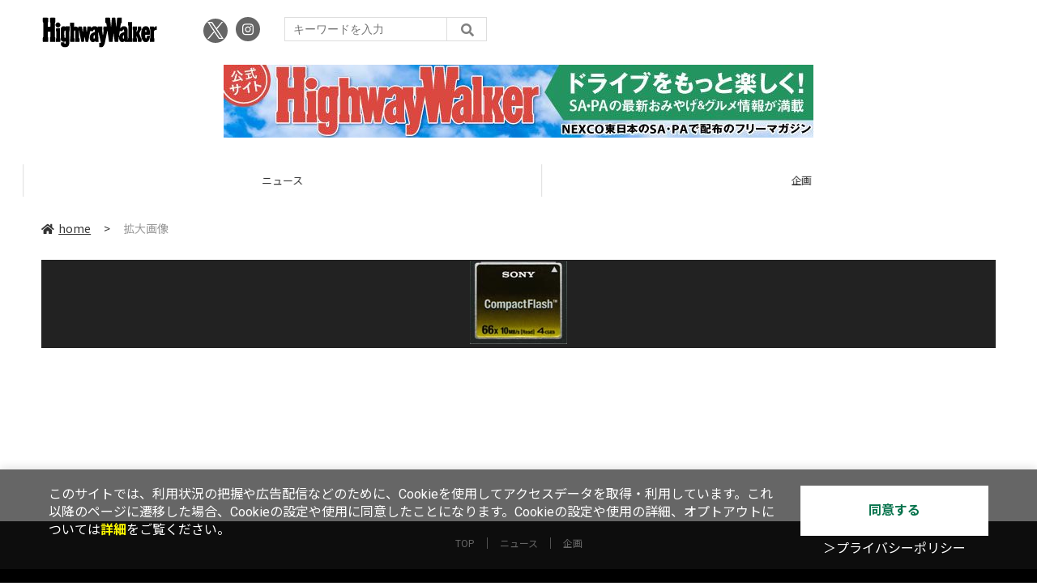

--- FILE ---
content_type: text/html; charset=UTF-8
request_url: https://hww.jp/article/2305/img.html
body_size: 3188
content:
<!DOCTYPE html>
<html lang="ja">
<head prefix="og: http://ogp.me/ns# fb: http://ogp.me/ns/fb# website: http://ogp.me/ns/website#">
<script type="text/javascript">
var dataLayer = dataLayer || [];
dataLayer.push({
    'Category':'I',
    'EID':'I2305',
    'Cat':'',
    'OpnDate':'2019-08-05T10:57:43+09:00',
    'Image':'',
    'ESI':'0',
    'Mobile':'0',
    'Priority':'',
    'MaxPages':'1',
    'SubCategory':'',
    'Image11':'2019-08-05T10:57:43+09:00,CI,MaxPages1,ESI0,M0,',
    'Image12':'',
});
<!-- Google Tag Manager -->
(function(w,d,s,l,i){w[l]=w[l]||[];w[l].push({'gtm.start':new Date().getTime(),event:'gtm.js'});var f=d.getElementsByTagName(s)[0], j=d.createElement(s),dl=l!='dataLayer'?'&l='+l:'';j.async=true;j.src= 'https://www.googletagmanager.com/gtm.js?id='+i+dl;f.parentNode.insertBefore(j,f);})(window,document,'script','dataLayer','GTM-KV6QSJZ');
<!-- End Google Tag Manager -->
</script>

<meta charset="UTF-8">
<meta name="viewport" content="width=device-width, initial-scale=1">
<title>拡大画像 【Highway Walker】</title>
<meta name="author" content="Highway Walker">
<meta name="description" content="NEXCO東日本のサービスエリア・パーキングエリアで配布のフリーマガジン『Highway Walker』の公式サイトです。">
<meta name="keywords" content="ハイウェイ,ウォーカー,Highway,Walker,高速道路情報,フリーマガジン">

<meta property="og:title" content="拡大画像 【Highway Walker】">
<meta property="og:type" content="article">
<meta property="og:image" content="https://hww.jp/assets/img/logo.png">
<meta property="og:url" content="https://hww.jp">
<meta property="og:description" content="NEXCO東日本のサービスエリア・パーキングエリアで配布のフリーマガジン『Highway Walker』の公式サイトです。">
<meta property="og:site_name" content="Highway Walker">
<meta name="twitter:card" content="summary_large_image">
<meta name="twitter:site" content="Highway Walker">
<meta name="robots" content="max-image-preview:large">

<link rel="stylesheet" href="/assets/js/slick/slick.css">
<link rel="stylesheet" href="/assets/js/slick/slick-theme.css">
<link rel="stylesheet" href="/assets/js/drawer/drawer.min.css">
<link rel="stylesheet" href="https://fonts.googleapis.com/css?family=Noto+Sans+JP:400,500,700&display=swap&subset=japanese">
<link rel="stylesheet" href="https://use.fontawesome.com/releases/v5.8.1/css/all.css" integrity="sha384-50oBUHEmvpQ+1lW4y57PTFmhCaXp0ML5d60M1M7uH2+nqUivzIebhndOJK28anvf" crossorigin="anonymous">
<link rel="stylesheet" href="/assets/css/common.css?k=20240809">

<!-- クッキー許諾のJavascript-->
<script type="text/javascript" src="/assets/js/cookie_optin.js?2024040302"></script>
<link rel="stylesheet" href="/assets/css/article.css">
</head>

<body id="article__img" class="drawer drawer--right drawer-close">

<!-- Google Tag Manager (noscript) -->
<noscript><iframe src="https://www.googletagmanager.com/ns.html?id=GTM-KV6QSJZ" height="0" width="0" style="display:none;visibility:hidden"></iframe></noscript>
<!-- End Google Tag Manager (noscript) -->
<header>
  <div class="header__inner">
    <div class="elm__leftAlign">
      <h1><a href="/"><img src="/assets/img/HW-logo.svg" alt="Highway Walker"></a></h1>
      <div class="elm__variousParts">
        <ul class="wrap__snsbtn">
          <li class="x_icon"><a href="https://x.com/Highway_Walker" target="_blank" rel="noreferrer noopener"><img src="/assets/img/sns_x.png" alt="Xアイコン"></a></li>
          <li><a href="https://www.instagram.com/highwaywalker/" target="_blank" rel="noreferrer noopener"><img src="/assets/img/ico-snsbtn05.svg" alt="Instagramアイコン" style="width:30px;"></a></li>
        </ul>
        <div class="search__form">
          <form action="/search/" id="searchbox_b027e0b43d92fda6f" method="get" class="search">
            <input type="hidden" name="cx" value="b027e0b43d92fda6f">
            <input type="hidden" name="cof" value="FORID:11">
            <input id="textfield" name="q" type="text" placeholder="キーワードを入力">
            <input id="submitbtn" type="submit" value="">
          </form>
        </div>
      </div>
    </div>
    <div class="headerInner__largeAds">
      	<!-- 【Highway walker】ラージバナー -->
        <div class="advertisement sid_dacb8a88b63b87a0891f650b1b2b4a225d2eb6f29152a48729f60487ade4f52d"></div>
    </div>
  </div>
</header>

<button type="button" class="drawer-toggle drawer-hamburger">
  <span class="sr-only">toggle navigation</span>
  <span class="drawer-hamburger-icon"></span>
</button>
  
<nav class="drawer-nav" role="navigation">
  <ul class="drawer-menu">
    <li>
      <a href="/" class="gn-menu"><i class="fas fa-home"></i>home</a>
    </li>
    <li>
      <ul class="drawer-category">
        <li><a href="/news/">ニュース</a></li>
        <!--<li><a href="/review/">レビュー</a></li>-->
        <!--<li><a href="/column/">コラム</a></li>-->
        <li><a href="/planning/">企画</a></li>
      </ul>
    </li>
    <li>
      <ul class="wrap__snsbtn">
        <!--<li><a href="https://www.facebook.com/Highway_Walker" target="_blank" rel="noreferrer noopener"><img src="/assets/img/ico-snsbtn01.svg" alt="Facebookアイコン"></a></li>-->
        <li class="x_icon"><a href="https://x.com/Highway_Walker" target="_blank" rel="noreferrer noopener"><img src="/assets/img/sns_x.png" alt="Xアイコン"></a></li>
        <li><a href="https://www.instagram.com/highwaywalker/" target="_blank" rel="noreferrer noopener"><img src="/assets/img/ico-snsbtn05.svg" alt="Instagramアイコン" style="width:30px;"></a></li>
        <!--<li><a href="/rss.xml"><img src="/assets/img/ico-snsbtn04.svg" alt="RSSフィード"></a></li>-->
      </ul>
    </li>
    <li>
      <div class="search__form">
        <form action="/search/" id="searchbox_b027e0b43d92fda6f" method="get" class="search">
          <input type="hidden" name="cx" value="b027e0b43d92fda6f">
          <input type="hidden" name="cof" value="FORID:11">
          <input id="textfield" name="q" type="text" placeholder="キーワードを入力">
          <input id="submitbtn" type="submit" value="">
        </form>
      </div>
    </li>
  </ul>
</nav>

<div class="wrap__category">
  <nav class="category">
    <a href="/">TOP</a>
    <a href="/news/">ニュース</a>
    <!--<a href="/reviews/">レビュー</a>-->
    <!--<a href="/column/">コラム</a>-->
    <a href="/planning/">企画</a>
  </nav>
</div>
<div id="trigger-gnFixed"></div>

  <main>

    <div class="main_inner">

      <article>

        <section class="article__body">

          <div class="breadcrumb">
            <a href="/"><i class="fas fa-home"></i>home</a>
            &nbsp;&gt;&nbsp;
            <span>拡大画像</span>
          </div>

          <div class="enlargedImage">
            <figure>
              <img src="https://ascii.jp/img/2007/01/31/2305/o/d3436d566ecbbe11.jpg" alt="">
            </figure>
          </div>
        </section>

      </article>

    </div>

  </main>


  <footer id="footerFixed">
    <div class="footer__inner--top">
      <ul class="footerLink__list--top">
        <li><a href="/">TOP</a></li>
        <li><a href="/news/">ニュース</a></li>
        <!--<li><a href="/review/">レビュー</a></li>-->
        <!--<li><a href="/column/">コラム</a></li>-->
        <li><a href="/planning/">企画</a></li>
      </ul>
    </div>

    <div class="footer__inner--bottom">  
      <ul class="footerLink__list--bottom">
        <li><a href="/info/site_policy.html">サイトポリシー</a></li>
        <li><a href="https://www.lab-kadokawa.com/privacy/" rel="noopener noreferrer" target="_blank">プライバシーポリシー</a></li>
        <li><a href="https://www.lab-kadokawa.com/" rel="noopener noreferrer" target="_blank">運営会社</a></li>
        <li><a href="https://ascii.xross.jp/?key=31811832ea1a81859af6bcdbf827f9001238902" rel="noopener noreferrer" target="_blank">お問い合わせ</a></li>
      </ul>
      <p class="copyright">©KADOKAWA ASCII Research Laboratories, Inc. 2026</p>
    </div>
  </footer>
  <!-- Twitter universal website tag code -->
<script> !function(e,t,n,s,u,a){e.twq||(s=e.twq=function(){s.exe?s.exe.apply(s,arguments):s.queue.push(arguments); },s.version='1.1',s.queue=[],u=t.createElement(n),u.async=!0,u.src='//static.ads-twitter.com/uwt.js', a=t.getElementsByTagName(n)[0],a.parentNode.insertBefore(u,a))}(window,document,'script');
// Insert Twitter Pixel ID and Standard Event data below
twq('init','o3yzq'); twq('track','PageView');
</script>
<!-- End Twitter universal website tag code -->
<!-- Twitter universal website tag code -->
<script> !function(e,t,n,s,u,a){e.twq||(s=e.twq=function(){s.exe?s.exe.apply(s,arguments):s.queue.push(arguments); },s.version='1.1',s.queue=[],u=t.createElement(n),u.async=!0,u.src='//static.ads-twitter.com/uwt.js', a=t.getElementsByTagName(n)[0],a.parentNode.insertBefore(u,a))}(window,document,'script');
// Insert Twitter Pixel ID and Standard Event data below
twq('init','o3yl0'); twq('track','PageView');
</script> 
<!-- End Twitter universal website tag code -->


<script src="/assets/js/jquery-3.4.1.min.js"></script>
<script src="https://unpkg.com/masonry-layout@4/dist/masonry.pkgd.min.js"></script>
<script src="/assets/js/slick/slick.min.js"></script>
<script src="/assets/js/inview.js"></script>
<script src="/assets/js/TweenMax.min.js"></script>
<script src="/assets/js/velocity.min.js"></script>
<script src="/assets/js/jquery.lazyload.min.js"></script>
<script src="/assets/js/scrollmagic/uncompressed/ScrollMagic.js?2024112101"></script>
<script src="/assets/js/scrollmagic/uncompressed/plugins/animation.gsap.js"></script>
<script src="/assets/js/scrollmagic/uncompressed/plugins/animation.velocity.js"></script>
<script src="/assets/js/scrollmagic/uncompressed/plugins/debug.addIndicators.js"></script>
<script src="/assets/js/iscroll.min.js"></script>
<script src="/assets/js/drawer/drawer.min.js"></script>
<script src="/assets/js/index.js"></script>
	<script type="text/javascript" src="/assets/js/ads.js?2023091028"></script>


</body>
</html>

--- FILE ---
content_type: application/javascript; charset=utf8
request_url: https://hww.jp/assets/js/index.js
body_size: 2204
content:
$(function () {
  var gridResize = function() {
    var width = $(window).width();
     if (width > '965') {
      $('#top .articleList, #category .articleList').eq(0).removeClass('small medium');
      $('#top .articleList, #category .articleList').eq(0).addClass('xlarge');
      $('#top .articleList, #category .articleList').eq(1).removeClass('small medium');
      $('#top .articleList, #category .articleList').eq(1).addClass('large');
      $('#top .articleList, #category .articleList').eq(2).removeClass('small');
      $('#top .articleList, #category .articleList').eq(2).addClass('medium');
      $('#toc .articleList').removeClass('medium small');
      $('#toc .articleList').addClass('large');
      $('#archive .articleList').removeClass('small');
      $('#archive .articleList').addClass('xsmall');
    } else if ((width > '785') && (width <= '965')) {
      $('#top .articleList, #category .articleList').eq(0).removeClass('xlarge');
      $('#top .articleList, #category .articleList').eq(0).addClass('medium');
      $('#top .articleList, #category .articleList').eq(1).removeClass('large');
      $('#top .articleList, #category .articleList').eq(1).addClass('medium');
      $('#toc .articleList').removeClass('large');
      $('#toc .articleList').addClass('medium');
    } else if ((width > '625') && (width <= '785')) {
      $('#top .articleList, #category .articleList').eq(0).removeClass('small medium');
      $('#top .articleList, #category .articleList').eq(0).addClass('xlarge');
      $('#top .articleList, #category .articleList').eq(1).removeClass('small medium');
      $('#top .articleList, #category .articleList').eq(1).addClass('large');
      $('#top .articleList, #category .articleList').eq(2).removeClass('small');
      $('#top .articleList, #category .articleList').eq(2).addClass('medium');
      $('#toc .articleList').removeClass('medium small');
      $('#toc .articleList').addClass('large');
      $('#archive .articleList').removeClass('small');
      $('#archive .articleList').addClass('xsmall');
    } else if ((width > '465') && (width <= '625')) {
      $('#top .articleList, #category .articleList').eq(0).removeClass('small xlarge');
      $('#top .articleList, #category .articleList').eq(0).addClass('medium');
      $('#top .articleList, #category .articleList').eq(1).removeClass('small large');
      $('#top .articleList, #category .articleList').eq(1).addClass('medium');
      $('#top .articleList, #category .articleList').eq(2).removeClass('small');
      $('#top .articleList, #category .articleList').eq(2).addClass('medium');
      $('#toc .articleList').removeClass('large small');
      $('#toc .articleList').addClass('medium');
      $('#archive .articleList').removeClass('small');
      $('#archive .articleList').addClass('xsmall');
    } else if (width <= '465') {
      $('#top .articleList, #category .articleList').eq(0).removeClass('medium xlarge');
      $('#top .articleList, #category .articleList').eq(0).addClass('small');
      $('#top .articleList, #category .articleList').eq(1).removeClass('medium large');
      $('#top .articleList, #category .articleList').eq(1).addClass('small');
      $('#top .articleList, #category .articleList').eq(2).removeClass('medium');
      $('#top .articleList, #category .articleList').eq(2).addClass('small');
      $('#toc .articleList').removeClass('large medium');
      $('#toc .articleList').addClass('small');
      $('#archive .articleList').removeClass('xsmall');
      $('#archive .articleList').addClass('small');
    }
  }

  $(document).ready(function() {
    gridResize();
  });
  
  $(window).on('load resize', function() {
    gridResize();
  });

  $('.drawer').drawer();
  
  $('.category').slick({
    infinite: true, //スライドのループ有効化
    arrows: false,
    autoplay: true, //自動再生
    autoplaySpeed:3000,
    slidesToShow:2,
    responsive: [
      {
        breakpoint: 1200,
        settings: {
          slidesToShow:2
        }
      },{
        breakpoint: 980,
        settings: {
          slidesToShow: 2
        }
      },{
        breakpoint: 640,
        settings: {
          slidesToShow: 2
        }
      },{
        breakpoint: 480,
        settings: {
          slidesToShow: 2
        }
      }
    ]
  });
  
  $('.tab').click(function(){
    $('.is-active').removeClass('is-active');
    $(this).addClass('is-active');
    $('.is-show').removeClass('is-show');
    // クリックしたタブからインデックス番号を取得
    const index = $(this).index();
    // クリックしたタブと同じインデックス番号をもつコンテンツを表示
    $('.panel').eq(index).addClass('is-show');
  });
  
  $('.grid').masonry({
    // set itemSelector so .grid-sizer is not used in layout
    itemSelector: '.grid-item',
    // use element for option
    columnWidth: '.grid-sizer',
    percentPosition: true
  });
  
  $('.articleList__twitter').click(function(){
    window.open(this.href,'popup','width=600,height=400');
    return false;
  });
  $('.sns-share .ss-twitter a').click(function(){
    window.open(this.href,'popup','width=600,height=400');
    return false;
  });
  $('.sns-share .ss-facebook a').click(function(){
    window.open(this.href,'popup','width=600,height=400');
    return false;
  });
  $('.sns-share .ss-hatena a').click(function(){
    window.open(this.href,'popup','width=600,height=400');
    return false;
  });
  $('.sns-share .ss-pocket a').click(function(){
    window.open(this.href,'popup','width=600,height=400');
    return false;
  });
  $('.sns-share .ss-line a').click(function(){
    window.open(this.href,'popup','width=600,height=400');
    return false;
  });


  var footerId = "footerFixed";
  //メイン
  function footerFixed() {
    //ドキュメントの高さ
    var dh = document.getElementsByTagName("body")[0].clientHeight;
    //フッターのtopからの位置
    document.getElementById(footerId).style.top = "0px";
    var ft = document.getElementById(footerId).offsetTop;
    //フッターの高さ
    var fh = document.getElementById(footerId).offsetHeight;
    //ウィンドウの高さ
    if (window.innerHeight) {
      var wh = window.innerHeight;
    } else if (document.documentElement && document.documentElement.clientHeight != 0) {
      var wh = document.documentElement.clientHeight;
    }
    if (ft + fh < wh) {
      document.getElementById(footerId).style.position = "relative";
      document.getElementById(footerId).style.top = (wh - fh - ft - 1) + "px";
    }
  }

  //文字サイズ
  function checkFontSize(func) {

    //判定要素の追加
    var e = document.createElement("div");
    var s = document.createTextNode("S");
    e.appendChild(s);
    e.style.visibility = "hidden"
    e.style.position = "absolute"
    e.style.top = "0"
    document.body.appendChild(e);
    var defHeight = e.offsetHeight;

    //判定関数
    function checkBoxSize() {
      if (defHeight != e.offsetHeight) {
        func();
        defHeight = e.offsetHeight;
      }
    }
    setInterval(checkBoxSize, 1000)
  }

  //イベントリスナー
  function addEvent(elm, listener, fn) {
    try {
      elm.addEventListener(listener, fn, false);
    } catch (e) {
      elm.attachEvent("on" + listener, fn);
    }
  }

  addEvent(window, "load", footerFixed);
  addEvent(window, "load", function () {
    checkFontSize(footerFixed);
  });
  addEvent(window, "resize", footerFixed);

  // init controller
  var controller = new ScrollMagic.Controller();
  // build scene
  var scene = new ScrollMagic.Scene({triggerElement: "#trigger-gnFixed", triggerHook: 'onLeave', duration: 0, offset: 0})
    .setClassToggle("header", "fixed")
    .addTo(controller);
  var scene2 = new ScrollMagic.Scene({triggerElement: "#trigger-adFixed", triggerHook: 'onLeave', duration: 0, offset: 40})
    .setClassToggle(".ads__inner", "fixed")
    .addTo(controller);
});

jQuery(document).ready(function ($) {
  if ($('.fb-page').length) {

    // iframeリロードの[ON/OFF]を切り替えるウィンドウサイズ。
    var reloadWidth = 1500;

    $(function () {
      // まずウインドウの横幅を変数に入れる
      var timer = false;
      var winWidth = $(window).width();
      var winWidth_resized;

      // ウインドウのリサイズイベントに処理をバインド
      $(window).on("resize", function () {
        // リサイズ後の放置時間が指定ミリ秒以下なら何もしない(リサイズ中に何度も処理が行われるのを防ぐ)
        if (timer !== false) {
          clearTimeout(timer);
        }
        // 放置時間が指定ミリ秒以上なので処理を実行
        timer = setTimeout(function () {
          // リサイズ後のウインドウの横幅を取得
          winWidth_resized = $(window).width();

          // リサイズ前のウインドウ幅とリサイズ後のウインドウ幅が異なる場合
          if (winWidth != winWidth_resized) {

            var windowWidth = parseInt($(window).width());
            if (windowWidth >= reloadWidth) {
              // 画面サイズ大のとき
              //location.reload();
            } else {
              // 画面サイズ小のとき
              location.reload();
            }

            // 次回以降使えるようにリサイズ後の幅をウインドウ幅に設定する
            winWidth = $(window).width();
          }
        }, 200);
      });
    });
  }
});
